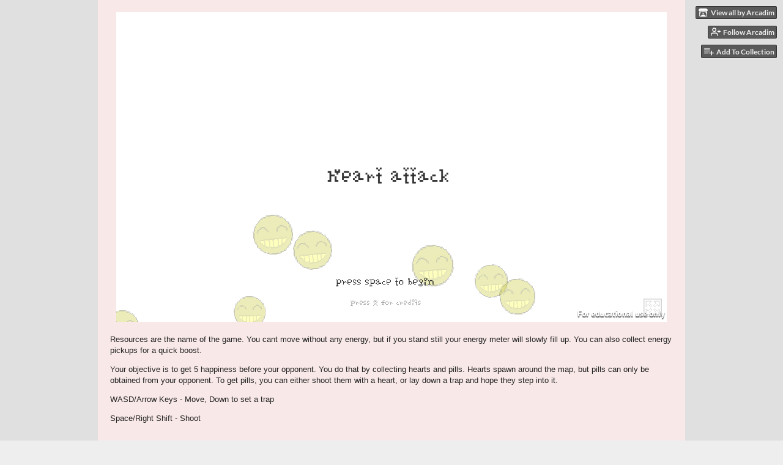

--- FILE ---
content_type: text/html
request_url: https://arcadim.itch.io/heart-attack
body_size: 6165
content:
<!DOCTYPE HTML><html lang="en"><head><meta charset="UTF-8"/><meta content="#e0e0e0" name="theme-color"/><meta property="og:image" content="https://img.itch.zone/aW1hZ2UvOTk3MzkvNDY2Njc2LnBuZw==/original/AqeiNK.png"/><link href="https://img.itch.zone/aW1hZ2UvOTk3MzkvNDY2Njc2LnBuZw==/32x32%23/WYDdiV.png" type="image/png" rel="icon"/><meta content="itch.io" property="og:site_name"/><meta content="4503599627724030" property="twitter:account_id"/><meta property="og:description" content="A terrible misrepresentation of 2 player happiness."/><meta content="A terrible misrepresentation of 2 player happiness." name="description"/><meta content="width=device-width, initial-scale=1" name="viewport"/><meta content="games/99739" name="itch:path"/><meta content="@itchio" name="twitter:site"/><meta content="heart attack by Arcadim" name="twitter:title"/><meta content="A terrible misrepresentation of 2 player happiness. Play in your browser" name="twitter:description"/><meta content="summary_large_image" name="twitter:card"/><meta property="twitter:image" content="https://img.itch.zone/aW1hZ2UvOTk3MzkvNDY2Njc2LnBuZw==/508x254%23mb/H9l5LY.png"/><meta property="twitter:creator" content="@LikeArcade"/><meta content="https://arcadim.itch.io/heart-attack" name="twitter:url"/><script type="application/ld+json">{"itemListElement":[{"item":{"@id":"https:\/\/itch.io\/games","name":"Games"},"@type":"ListItem","position":1},{"item":{"@id":"https:\/\/itch.io\/games\/genre-platformer","name":"Platformer"},"@type":"ListItem","position":2},{"item":{"@id":"https:\/\/itch.io\/games\/free","name":"Free"},"@type":"ListItem","position":3}],"@type":"BreadcrumbList","@context":"http:\/\/schema.org"}</script><script type="application/ld+json">{"@context":"http:\/\/schema.org\/","name":"heart attack","@type":"Product","description":"A terrible misrepresentation of 2 player happiness."}</script><title>heart attack by Arcadim</title><meta name="csrf_token" value="WyJJdEZYIiwxNzY4ODE1MjA0LCJ1OVhPdVFrcHFBNmd6NVIiXQ==.F7EJzZY6xRi3HTaKFLczUhPWLlo=" /><link href="https://static.itch.io/game.css?1768785863" rel="stylesheet"/><script type="text/javascript">window.itchio_translations_url = 'https://static.itch.io/translations';</script><script src="https://static.itch.io/lib.min.js?1768785863" type="text/javascript"></script><script src="https://static.itch.io/bundle.min.js?1768785863" type="text/javascript"></script><script src="https://static.itch.io/lib/jquery.maskMoney.js" type="text/javascript"></script><script id="lib_react_src" data-src="https://static.itch.io/react.min.js?1768785863"></script><script src="https://static.itch.io/game.min.js?1768785863" type="text/javascript"></script><script type="text/javascript">I.current_user = null;I.subdomain = true;</script><script type="text/javascript">if (!window.location.hostname.match(/localhost/)) {      window.dataLayer = window.dataLayer || [];
      function gtag(){dataLayer.push(arguments);}
      gtag('js', new Date());
      gtag('config', "G-36R7NPBMLS", {});
      (function(d, t, s, m) {
        s = d.createElement(t);
        s.src = "https:\/\/www.googletagmanager.com\/gtag\/js?id=G-36R7NPBMLS";
        s.async = 1;
        m = d.getElementsByTagName(t)[0];
        m.parentNode.insertBefore(s, m);
      })(document, "script");
      }</script><style id="game_theme" type="text/css">:root{--itchio_ui_bg: #555555;--itchio_ui_bg_dark: #4f4f4f}.wrapper{--itchio_font_family: sans-serif;--itchio_bg_color: #e0e0e0;--itchio_bg2_color: rgba(248, 232, 232, 1);--itchio_bg2_sub: #e0d0d0;--itchio_text_color: #222222;--itchio_link_color: #fa5c5c;--itchio_border_color: #e0b3b3;--itchio_button_color: #fa5c5c;--itchio_button_fg_color: #ffffff;--itchio_button_shadow_color: #e54747;background-color:#e0e0e0;/*! */  /* */}.inner_column{color:#222222;font-family:sans-serif,Lato,LatoExtended,sans-serif;background-color:rgba(248, 232, 232, 1)}.inner_column ::selection{color:#ffffff;background:#fa5c5c}.inner_column ::-moz-selection{color:#ffffff;background:#fa5c5c}.inner_column h1,.inner_column h2,.inner_column h3,.inner_column h4,.inner_column h5,.inner_column h6{font-family:inherit;font-weight:bold;color:inherit}.inner_column a,.inner_column .footer a{color:#fa5c5c}.inner_column .button,.inner_column .button:hover,.inner_column .button:active{background-color:#fa5c5c;color:#ffffff;text-shadow:0 1px 0px #e54747}.inner_column hr{background-color:#e0b3b3}.inner_column table{border-color:#e0b3b3}.inner_column .redactor-box .redactor-toolbar li a{color:#fa5c5c}.inner_column .redactor-box .redactor-toolbar li a:hover,.inner_column .redactor-box .redactor-toolbar li a:active,.inner_column .redactor-box .redactor-toolbar li a.redactor-act{background-color:#fa5c5c !important;color:#ffffff !important;text-shadow:0 1px 0px #e54747 !important}.inner_column .redactor-box .redactor-toolbar .re-button-tooltip{text-shadow:none}.game_frame{background:#e0d0d0;/*! */  /* */}.game_frame .embed_info{background-color:rgba(248, 232, 232, 0.85)}.game_loading .loader_bar .loader_bar_slider{background-color:#fa5c5c}.view_game_page .reward_row,.view_game_page .bundle_row{border-color:#e0d0d0 !important}.view_game_page .game_info_panel_widget{background:rgba(224, 208, 208, 1)}.view_game_page .star_value .star_fill{color:#fa5c5c}.view_game_page .rewards .quantity_input{background:rgba(250, 248, 248, 1);border-color:rgba(34, 34, 34, 0.5);color:#222222}.view_game_page .right_col{display:none}.game_devlog_page li .meta_row .post_likes{border-color:#e0d0d0}.game_devlog_post_page .post_like_button{box-shadow:inset 0 0 0 1px #e0b3b3}.game_comments_widget .community_post .post_footer a,.game_comments_widget .community_post .post_footer .vote_btn,.game_comments_widget .community_post .post_header .post_date a,.game_comments_widget .community_post .post_header .edit_message{color:rgba(34, 34, 34, 0.5)}.game_comments_widget .community_post .reveal_full_post_btn{background:linear-gradient(to bottom, transparent, #f8e8e8 50%, #f8e8e8);color:#fa5c5c}.game_comments_widget .community_post .post_votes{border-color:rgba(34, 34, 34, 0.2)}.game_comments_widget .community_post .post_votes .vote_btn:hover{background:rgba(34, 34, 34, 0.05)}.game_comments_widget .community_post .post_footer .vote_btn{border-color:rgba(34, 34, 34, 0.5)}.game_comments_widget .community_post .post_footer .vote_btn span{color:inherit}.game_comments_widget .community_post .post_footer .vote_btn:hover,.game_comments_widget .community_post .post_footer .vote_btn.voted{background-color:#fa5c5c;color:#ffffff;text-shadow:0 1px 0px #e54747;border-color:#fa5c5c}.game_comments_widget .form .redactor-box,.game_comments_widget .form .click_input,.game_comments_widget .form .forms_markdown_input_widget{border-color:rgba(34, 34, 34, 0.5);background:transparent}.game_comments_widget .form .redactor-layer,.game_comments_widget .form .redactor-toolbar,.game_comments_widget .form .click_input,.game_comments_widget .form .forms_markdown_input_widget{background:rgba(250, 248, 248, 1)}.game_comments_widget .form .forms_markdown_input_widget .markdown_toolbar button{color:inherit;opacity:0.6}.game_comments_widget .form .forms_markdown_input_widget .markdown_toolbar button:hover,.game_comments_widget .form .forms_markdown_input_widget .markdown_toolbar button:active{opacity:1;background-color:#fa5c5c !important;color:#ffffff !important;text-shadow:0 1px 0px #e54747 !important}.game_comments_widget .form .forms_markdown_input_widget .markdown_toolbar,.game_comments_widget .form .forms_markdown_input_widget li{border-color:rgba(34, 34, 34, 0.5)}.game_comments_widget .form textarea{border-color:rgba(34, 34, 34, 0.5);background:rgba(250, 248, 248, 1);color:inherit}.game_comments_widget .form .redactor-toolbar{border-color:rgba(34, 34, 34, 0.5)}.game_comments_widget .hint{color:rgba(34, 34, 34, 0.5)}.game_community_preview_widget .community_topic_row .topic_tag{background-color:#e0d0d0}.footer .svgicon,.view_game_page .more_information_toggle .svgicon{fill:#222222 !important}
</style></head><body data-host="itch.io" data-page_name="view_game" class="embedded_game locale_en game_layout_widget layout_widget no_theme_toggle responsive"><ul id="user_tools" class="user_tools hidden"><li><a class="action_btn view_more" href="https://arcadim.itch.io"><svg width="18" height="16" role="img" aria-hidden viewBox="0 0 262.728 235.452" class="svgicon icon_itchio_new" version="1.1"><path d="M31.99 1.365C21.287 7.72.2 31.945 0 38.298v10.516C0 62.144 12.46 73.86 23.773 73.86c13.584 0 24.902-11.258 24.903-24.62 0 13.362 10.93 24.62 24.515 24.62 13.586 0 24.165-11.258 24.165-24.62 0 13.362 11.622 24.62 25.207 24.62h.246c13.586 0 25.208-11.258 25.208-24.62 0 13.362 10.58 24.62 24.164 24.62 13.585 0 24.515-11.258 24.515-24.62 0 13.362 11.32 24.62 24.903 24.62 11.313 0 23.773-11.714 23.773-25.046V38.298c-.2-6.354-21.287-30.58-31.988-36.933C180.118.197 157.056-.005 122.685 0c-34.37.003-81.228.54-90.697 1.365zm65.194 66.217a28.025 28.025 0 0 1-4.78 6.155c-5.128 5.014-12.157 8.122-19.906 8.122a28.482 28.482 0 0 1-19.948-8.126c-1.858-1.82-3.27-3.766-4.563-6.032l-.006.004c-1.292 2.27-3.092 4.215-4.954 6.037a28.5 28.5 0 0 1-19.948 8.12c-.934 0-1.906-.258-2.692-.528-1.092 11.372-1.553 22.24-1.716 30.164l-.002.045c-.02 4.024-.04 7.333-.06 11.93.21 23.86-2.363 77.334 10.52 90.473 19.964 4.655 56.7 6.775 93.555 6.788h.006c36.854-.013 73.59-2.133 93.554-6.788 12.883-13.14 10.31-66.614 10.52-90.474-.022-4.596-.04-7.905-.06-11.93l-.003-.045c-.162-7.926-.623-18.793-1.715-30.165-.786.27-1.757.528-2.692.528a28.5 28.5 0 0 1-19.948-8.12c-1.862-1.822-3.662-3.766-4.955-6.037l-.006-.004c-1.294 2.266-2.705 4.213-4.563 6.032a28.48 28.48 0 0 1-19.947 8.125c-7.748 0-14.778-3.11-19.906-8.123a28.025 28.025 0 0 1-4.78-6.155 27.99 27.99 0 0 1-4.736 6.155 28.49 28.49 0 0 1-19.95 8.124c-.27 0-.54-.012-.81-.02h-.007c-.27.008-.54.02-.813.02a28.49 28.49 0 0 1-19.95-8.123 27.992 27.992 0 0 1-4.736-6.155zm-20.486 26.49l-.002.01h.015c8.113.017 15.32 0 24.25 9.746 7.028-.737 14.372-1.105 21.722-1.094h.006c7.35-.01 14.694.357 21.723 1.094 8.93-9.747 16.137-9.73 24.25-9.746h.014l-.002-.01c3.833 0 19.166 0 29.85 30.007L210 165.244c8.504 30.624-2.723 31.373-16.727 31.4-20.768-.773-32.267-15.855-32.267-30.935-11.496 1.884-24.907 2.826-38.318 2.827h-.006c-13.412 0-26.823-.943-38.318-2.827 0 15.08-11.5 30.162-32.267 30.935-14.004-.027-25.23-.775-16.726-31.4L46.85 124.08c10.684-30.007 26.017-30.007 29.85-30.007zm45.985 23.582v.006c-.02.02-21.863 20.08-25.79 27.215l14.304-.573v12.474c0 .584 5.74.346 11.486.08h.006c5.744.266 11.485.504 11.485-.08v-12.474l14.304.573c-3.928-7.135-25.79-27.215-25.79-27.215v-.006l-.003.002z"/></svg><span class="full_label">View all by Arcadim</span><span class="mobile_label">Arcadim</span></a></li><li><a href="https://itch.io/login" data-unfollow_url="https://arcadim.itch.io/-/unfollow?source=game" data-register_action="follow_user" data-follow_url="https://arcadim.itch.io/-/follow?source=game" class="follow_user_btn action_btn" data-user_id="254074"><svg role="img" viewBox="0 0 24 24" width="18" height="18" stroke-width="2" fill="none" stroke-linecap="round" stroke="currentColor" aria-hidden stroke-linejoin="round" version="1.1" class="svgicon icon_user_plus on_follow"><path d="M16 21v-2a4 4 0 0 0-4-4H5a4 4 0 0 0-4 4v2"></path><circle cx="8.5" cy="7" r="4"></circle><line x1="20" y1="8" x2="20" y2="14"></line><line x1="23" y1="11" x2="17" y2="11"></line></svg><svg role="img" viewBox="0 0 24 24" width="18" height="18" stroke-width="2" fill="none" stroke-linecap="round" stroke="currentColor" aria-hidden stroke-linejoin="round" version="1.1" class="svgicon icon_user_check on_unfollow"><path d="M16 21v-2a4 4 0 0 0-4-4H5a4 4 0 0 0-4 4v2"></path><circle cx="8.5" cy="7" r="4"></circle><polyline points="17 11 19 13 23 9"></polyline></svg><span class="on_follow"><span class="full_label">Follow Arcadim</span><span class="mobile_label">Follow</span></span><span class="on_unfollow"><span class="full_label">Following Arcadim</span><span class="mobile_label">Following</span></span></a></li><li><a class="action_btn add_to_collection_btn" href="https://itch.io/login"><svg role="img" viewBox="0 0 24 24" width="18" height="18" stroke-width="2" fill="none" stroke-linecap="round" stroke="currentColor" aria-hidden stroke-linejoin="round" version="1.1" class="svgicon icon_collection_add2"><path d="M 1,6 H 14" /><path d="M 1,11 H 14" /><path d="m 1,16 h 9" /><path d="M 18,11 V 21" /><path d="M 13,16 H 23" /></svg><span class="full_label">Add To Collection</span><span class="mobile_label">Collection</span></a></li><li class="community_link"><a class="action_btn" href="https://arcadim.itch.io/heart-attack#comments"><svg role="img" viewBox="0 0 24 24" width="18" height="18" stroke-width="2" fill="none" stroke-linecap="round" stroke="currentColor" aria-hidden stroke-linejoin="round" version="1.1" class="svgicon icon_comment"><path d="M21 15a2 2 0 0 1-2 2H7l-4 4V5a2 2 0 0 1 2-2h14a2 2 0 0 1 2 2z" /></svg>Comments</a></li></ul><script type="text/javascript">new I.GameUserTools('#user_tools')</script><div id="wrapper" class="main wrapper"><div id="inner_column" class="inner_column size_medium family_sans-serif"><div id="header" class="header"><h1 class="game_title" itemprop="name">heart attack</h1></div><div id="view_html_game_8288320" class="view_html_game_page view_game_page page_widget base_widget ready"><div id="html_embed_5186374" class="html_embed_widget base_widget embed_wrapper"><div data-width="900" style="width: 900px; height: 506px" class="game_frame game_loaded" data-height="506"><button title="Enter fullscreen" class="fullscreen_btn"><img src="https://itch.io/static/images/enlarge.svg?1768785863"/></button><iframe allowtransparency="true" webkitallowfullscreen="true" id="game_drop" msallowfullscreen="true" frameborder="0" allowfullscreen="true" scrolling="no" allow="autoplay; fullscreen *; geolocation; microphone; camera; midi; monetization; xr-spatial-tracking; gamepad; gyroscope; accelerometer; xr; cross-origin-isolated; web-share" mozallowfullscreen="true" src="https://html-classic.itch.zone/html/326004/WebGL Build 2/index.html?v=1542795516"></iframe></div></div><div class="columns"><div class="left_col column"><div class="formatted_description user_formatted"><p>Resources are the name of the game. You cant move without any energy, but if you stand still your energy meter will slowly fill up. You can also collect energy pickups for a quick boost.</p><p>Your objective is to get 5 happiness before your opponent. You do that by collecting hearts and pills. Hearts spawn around the map, but pills can only be obtained from your opponent. To get pills, you can either shoot them with a heart, or lay down a trap and hope they step into it. </p><p>WASD/Arrow Keys - Move, Down to set a trap</p><p>Space/Right Shift - Shoot</p></div><div class="more_information_toggle"><div class="toggle_row"><a class="toggle_info_btn" href="javascript:void(0)">More information<svg width="12" height="6" role="img" aria-hidden viewBox="0 0 37 20" class="svgicon icon_down_tick" version="1.1"><path d="m2.0858 0c-1.1535 0-2.0858 0.86469-2.0858 1.9331 0 0.5139 0.21354 1.0183 0.38704 1.1881l18.113 16.879 18.112-16.879c0.174-0.1696 0.388-0.674 0.388-1.1879 0-1.0684-0.932-1.9331-2.086-1.9331-0.577 0-1.111 0.23008-1.49 0.57992l-14.924 13.894-14.925-13.893c-0.3777-0.34998-0.9134-0.581-1.4902-0.581z"/></svg></a></div><div class="info_panel_wrapper"><div id="game_info_panel_9817643" class="game_info_panel_widget base_widget"><table><tbody><tr><td>Status</td><td><a href="https://itch.io/games/released">Released</a></td></tr><tr><td>Platforms</td><td><a href="https://itch.io/games/html5">HTML5</a></td></tr><tr><td>Author</td><td><a href="https://arcadim.itch.io">Arcadim</a></td></tr><tr><td>Genre</td><td><a href="https://itch.io/games/genre-platformer">Platformer</a></td></tr><tr><td>Made with</td><td><a href="https://itch.io/games/made-with-unity">Unity</a></td></tr><tr><td>Tags</td><td><a href="https://itch.io/games/tag-2d">2D</a>, <a href="https://itch.io/games/tag-local-multiplayer">Local multiplayer</a></td></tr><tr><td>Average session</td><td><a href="https://itch.io/games/duration-seconds">A few seconds</a></td></tr><tr><td>Multiplayer</td><td><a href="https://itch.io/games/local-multiplayer">Local multiplayer</a></td></tr><tr><td>Player count</td><td>2</td></tr></tbody></table></div></div></div><div id="game_comments_2866751" class="game_comments_widget base_widget"><h2 id="comments">Leave a comment</h2><p class="form_placeholder"><a href="https://itch.io/login" data-register_action="comment">Log in with itch.io</a> to leave a comment.</p><div id="community_topic_posts_428170" class="community_topic_posts_widget base_widget"><div id="community_post_list_7688535" class="community_post_list_widget base_widget"><script id="vote_counts_tpl" type="text/template"><% if (up_score > 0) { %><span class="upvotes">(+{{up_score}})</span><% } %><% if (down_score > 0) { %><span class="downvotes">(-{{down_score}})</span><% } %></script></div></div></div></div><div class="right_col column"><div class="video_embed"></div><div class="screenshot_list"><a target="_blank" data-image_lightbox="true" href="https://img.itch.zone/aW1hZ2UvOTk3MzkvNDY2Njc2LnBuZw==/original/AqeiNK.png"><img class="screenshot" src="https://img.itch.zone/aW1hZ2UvOTk3MzkvNDY2Njc2LnBuZw==/347x500/qwC1bI.png"/></a></div></div></div></div><div id="view_game_footer" class="footer"><a class="icon_logo" href="https://itch.io/"><svg width="20" height="17" role="img" aria-hidden viewBox="0 0 262.728 235.452" class="svgicon icon_itchio_new" version="1.1"><path d="M31.99 1.365C21.287 7.72.2 31.945 0 38.298v10.516C0 62.144 12.46 73.86 23.773 73.86c13.584 0 24.902-11.258 24.903-24.62 0 13.362 10.93 24.62 24.515 24.62 13.586 0 24.165-11.258 24.165-24.62 0 13.362 11.622 24.62 25.207 24.62h.246c13.586 0 25.208-11.258 25.208-24.62 0 13.362 10.58 24.62 24.164 24.62 13.585 0 24.515-11.258 24.515-24.62 0 13.362 11.32 24.62 24.903 24.62 11.313 0 23.773-11.714 23.773-25.046V38.298c-.2-6.354-21.287-30.58-31.988-36.933C180.118.197 157.056-.005 122.685 0c-34.37.003-81.228.54-90.697 1.365zm65.194 66.217a28.025 28.025 0 0 1-4.78 6.155c-5.128 5.014-12.157 8.122-19.906 8.122a28.482 28.482 0 0 1-19.948-8.126c-1.858-1.82-3.27-3.766-4.563-6.032l-.006.004c-1.292 2.27-3.092 4.215-4.954 6.037a28.5 28.5 0 0 1-19.948 8.12c-.934 0-1.906-.258-2.692-.528-1.092 11.372-1.553 22.24-1.716 30.164l-.002.045c-.02 4.024-.04 7.333-.06 11.93.21 23.86-2.363 77.334 10.52 90.473 19.964 4.655 56.7 6.775 93.555 6.788h.006c36.854-.013 73.59-2.133 93.554-6.788 12.883-13.14 10.31-66.614 10.52-90.474-.022-4.596-.04-7.905-.06-11.93l-.003-.045c-.162-7.926-.623-18.793-1.715-30.165-.786.27-1.757.528-2.692.528a28.5 28.5 0 0 1-19.948-8.12c-1.862-1.822-3.662-3.766-4.955-6.037l-.006-.004c-1.294 2.266-2.705 4.213-4.563 6.032a28.48 28.48 0 0 1-19.947 8.125c-7.748 0-14.778-3.11-19.906-8.123a28.025 28.025 0 0 1-4.78-6.155 27.99 27.99 0 0 1-4.736 6.155 28.49 28.49 0 0 1-19.95 8.124c-.27 0-.54-.012-.81-.02h-.007c-.27.008-.54.02-.813.02a28.49 28.49 0 0 1-19.95-8.123 27.992 27.992 0 0 1-4.736-6.155zm-20.486 26.49l-.002.01h.015c8.113.017 15.32 0 24.25 9.746 7.028-.737 14.372-1.105 21.722-1.094h.006c7.35-.01 14.694.357 21.723 1.094 8.93-9.747 16.137-9.73 24.25-9.746h.014l-.002-.01c3.833 0 19.166 0 29.85 30.007L210 165.244c8.504 30.624-2.723 31.373-16.727 31.4-20.768-.773-32.267-15.855-32.267-30.935-11.496 1.884-24.907 2.826-38.318 2.827h-.006c-13.412 0-26.823-.943-38.318-2.827 0 15.08-11.5 30.162-32.267 30.935-14.004-.027-25.23-.775-16.726-31.4L46.85 124.08c10.684-30.007 26.017-30.007 29.85-30.007zm45.985 23.582v.006c-.02.02-21.863 20.08-25.79 27.215l14.304-.573v12.474c0 .584 5.74.346 11.486.08h.006c5.744.266 11.485.504 11.485-.08v-12.474l14.304.573c-3.928-7.135-25.79-27.215-25.79-27.215v-.006l-.003.002z"/></svg></a><a href="https://itch.io/">itch.io</a><span class="dot">·</span><a href="https://arcadim.itch.io">View all by Arcadim</a><span class="dot">·</span><a data-lightbox_url="https://arcadim.itch.io/heart-attack/report" href="javascript:void(0);" class="report_game_btn">Report</a><span class="dot">·</span><a data-lightbox_url="https://arcadim.itch.io/heart-attack/embed" href="javascript:void(0);" class="embed_game_btn">Embed</a><div class="breadcrumbs"><a href="https://itch.io/games">Games</a> › <a href="https://itch.io/games/genre-platformer">Platformer</a> › <a href="https://itch.io/games/free">Free</a></div></div></div></div><script type="text/javascript">I.setup_layout()</script><script id="loading_lightbox_tpl" type="text/template"><div class="lightbox loading_lightbox" aria-live="polite"><div class="loader_outer"><div class="loader_label">Loading</div><div class="loader_bar"><div class="loader_bar_slider"></div></div></div></div></script><script type="text/javascript">init_HtmlEmbed('#html_embed_5186374', {"width":900,"start_maximized":false,"height":506});init_GameInfoPanel('#game_info_panel_9817643', null);new I.CommunityViewTopic('#community_topic_posts_428170', {"report_url":"https:\/\/itch.io\/post\/:post_id\/report"});init_ViewHtmlGame('#view_html_game_8288320', {"game":{"type_name":"html","type":5,"id":99739,"hit_url":"https:\/\/arcadim.itch.io\/heart-attack\/rh\/eyJpZCI6OTk3MzksImUiOjE3Njg4MTUyMTl9%2elrhSu5te7JLvptJEztVtV%2fG4IZM%3d","play_url":"https:\/\/arcadim.itch.io\/heart-attack\/rp\/eyJybiI6NTUwNTIsIm0iOjE3Njg4MTUyOTQsImlkIjo5OTczOSwiZSI6MTc2ODgxNTM1NH0%3d%2e1C7rpLgBpQdtfsSaqIJTS8q1IjQ%3d","play_after":90,"slug":"heart-attack","actual_price":0,"min_price":0}});
I.setup_page();</script></body></html>

--- FILE ---
content_type: text/html; charset=utf-8
request_url: https://html-classic.itch.zone/html/326004/WebGL%20Build%202/index.html?v=1542795516
body_size: 1202
content:
<!doctype html>
<html lang="en-us">
  <head>
    <meta charset="utf-8">
    <meta http-equiv="Content-Type" content="text/html; charset=utf-8">
    <title>Unity WebGL Player | Resourcesss</title>
    <style>
      * {
        margin: 0;
        padding: 0;
      }
      body {
        background-color: #333;
      }
      canvas {
        width: 100%; height: 100%; position: absolute;
      }
      div#loadingBox {
        width: 100%; height: 20px; position: absolute;
        top: 50%; margin-top: -10px; text-align: center;
      }
      div#bgBar {
        display: none; position: absolute;
        width: 200px; margin-left: -100px;
        left: 50%;
        height: 2px;
        background-color: #FFF;
        border-radius: 2px;
      }
      div#progressBar {
        display: none;
        left: 50%;
        position: absolute;
        margin-left: -100px;
        width: 0px;
        height: 2px;
        background-color: #990000;
        border-radius: 2px;
      }
      p#loadingInfo {
        color: #FFF;
        letter-spacing: 1px;
        position: absolute;
        width: 100%;
        font-family: "Monaco", sans-serif;
        text-transform: uppercase;
        text-align: center;
        font-size: 8px;
        margin-top: 10px;
      }
      div#spinner {
        position: absolute;
        height: 2px;
        left: 50%;
        margin-left: -100px;
        width: 200px;
        position: relative;
        overflow: hidden;
        background-color: #FFF;
      }
      div#spinner:before{
        display: block;
        position: absolute;
        content: "";
        left: -200px;
        width: 200px;
        height: 4px;
        background-color: #990000;
        animation: loading 2s linear infinite;
      }
      @keyframes loading {
        from {left: -50%; width: 30%;}
        50% {width: 30%;}
        70% {width: 70%;}
        80% { left: 50%;}
        95% {left: 120%;}
        to {left: 100%;}
      }
    </style>

    <script type='text/javascript'>
      function UnityProgress (dom) {
        this.progress = 0.0;
        this.message = "";
        this.dom = dom;
        var parent = dom.parentNode;
        this.SetProgress = function (progress) {
          if (this.progress < progress)
            this.progress = progress;
          if (progress > 0) {
            document.getElementById("spinner").style.display = "none";
            document.getElementById("bgBar").style.display = "block";
            document.getElementById("progressBar").style.display = "inherit";
          }
          if (progress == 1) {
            document.getElementById("spinner").style.display = "inherit";
            document.getElementById("bgBar").style.display = "none";
            document.getElementById("progressBar").style.display = "none";
          }
          this.Update();
        }
        this.SetMessage = function (message) {
          if(!message || message.length == 0 && this.progress > 0) {
            this.SetProgress(1);
            return;
          }
          this.message = message;
          this.Update();
        }
        this.Clear = function() {
          document.getElementById("loadingBox").style.display = "none";
        }
        this.Update = function() {
          var length = 200 * Math.min(this.progress, 1);
          bar = document.getElementById("progressBar")
          bar.style.width = length + "px";
          document.getElementById("loadingInfo").innerHTML = this.message;
        }
        this.Update();
      }
    </script>
    <script src='https://cdn1.kongregate.com/javascripts/kongregate_api.js'>
    </script>
  </head>
  <body>
    <canvas class="emscripten" id="canvas"
	    oncontextmenu="event.preventDefault()"></canvas>
    <div id="loadingBox">
      <div id="spinner"></div>
      <div id="bgBar"></div>
      <div id="progressBar"></div>
      <p id="loadingInfo">Loading...</p>
    </div>
    <script type='text/javascript'>
  var Module = {
    TOTAL_MEMORY: 268435456,
    errorhandler: null,			// arguments: err, url, line. This function must return 'true' if the error is handled, otherwise 'false'
    compatibilitycheck: null,
    dataUrl: "Release/WebGL Build 2.data",
    codeUrl: "Release/WebGL Build 2.js",
    memUrl: "Release/WebGL Build 2.mem",
    
  };
</script>
<script src="Release/UnityLoader.js"></script>

  </body>
</html>
<script defer src="https://static.itch.io/htmlgame.js" type="text/javascript"></script>


--- FILE ---
content_type: application/x-javascript
request_url: https://html-classic.itch.zone/html/326004/WebGL%20Build%202/Release/UnityLoader.js
body_size: 13104
content:
function LoadJSCodeBlob(e,t){var n=document.createElement("script");n.src=URL.createObjectURL(e),n.onload=t,document.body.appendChild(n)}function LoadJSCode(e,t){if(!Math.fround){console.log("optimizing out Math.fround calls");for(var n={LOOKING_FOR_MODULE:0,SCANNING_MODULE_VARIABLES:1,SCANNING_MODULE_FUNCTIONS:2},o=["EMSCRIPTEN_START_ASM","EMSCRIPTEN_START_FUNCS","EMSCRIPTEN_END_FUNCS"],i="var",a="global.Math.fround;",r=0,s=n.LOOKING_FOR_MODULE,d=0,l=0;s<=n.SCANNING_MODULE_FUNCTIONS&&r<e.length;r++)if(47==e[r]&&47==e[r+1]&&32==e[r+2]&&String.fromCharCode.apply(null,e.subarray(r+3,r+3+o[s].length))===o[s])s++;else if(s!=n.SCANNING_MODULE_VARIABLES||l||61!=e[r]||String.fromCharCode.apply(null,e.subarray(r+1,r+1+a.length))!==a){if(l&&40==e[r]){for(var u=0;l>u&&e[r-1-u]==e[d-u];)u++;if(u==l){var c=e[r-1-u];if(36>c||c>36&&48>c||c>57&&65>c||c>90&&95>c||c>95&&97>c||c>122)for(;u;u--)e[r-u]=32}}}else{for(d=r-1;32!=e[d-l];)l++;l&&String.fromCharCode.apply(null,e.subarray(d-l-i.length,d-l))===i||(d=l=0)}}LoadJSCodeBlob(new Blob([e],{type:"text/javascript"}),t)}function DecompressAndLoadFile(e,t,n){e+="gz";var o=new XMLHttpRequest;o.open("GET",e,!0),o.onprogress=n,o.responseType="arraybuffer",o.onload=function(){var n=new Uint8Array(o.response),i=(new Date).getTime(),a=pako.inflate(n),r=(new Date).getTime();console.log("Decompressed "+e+" in "+(r-i)+"ms. You can remove this delay if you configure your web server to host files using gzip compression."),t(a)},o.onerror=function(){console.log("Could not download "+e),didShowErrorMessage||0!=document.URL.indexOf("file:")||(alert("It seems your browser does not support running Unity WebGL content from file:// urls. Please upload it to an http server, or try a different browser."),didShowErrorMessage=!0)},o.send(null)}function LoadCompressedFile(e,t,n){if(CompressionState.current==CompressionState.Unsupported)return void DecompressAndLoadFile(e,t);if(CompressionState.current==CompressionState.Pending)return void CompressionState.pendingServerRequests.push(function(){LoadCompressedFile(e,t,n)});CompressionState.current==CompressionState.Uninitialized&&(CompressionState.current=CompressionState.Pending);var o=new XMLHttpRequest;o.open("GET",e,!0),o.responseType="arraybuffer",o.onprogress=function(e){n&&n(e),CompressionState.current==CompressionState.Pending&&(0==o.status||200==o.status?CompressionState.Set(CompressionState.Supported):CompressionState.Set(CompressionState.Unsupported))},o.onload=function(){if(0==o.status||200==o.status){CompressionState.Set(CompressionState.Supported);var i=new Uint8Array(o.response);t(i)}else CompressionState.Set(CompressionState.Unsupported),DecompressAndLoadFile(e,t,n)},o.onerror=function(){CompressionState.Set(CompressionState.Unsupported),DecompressAndLoadFile(e,t,n)};try{o.send(null)}catch(i){CompressionState.Set(CompressionState.Unsupported),DecompressAndLoadFile(e,t,n)}}function LoadCompressedJS(e,t){LoadCompressedFile(e,function(e){LoadJSCode(e,t)})}function fetchRemotePackageWrapper(e,t,n,o){LoadCompressedFile(e,n,function(n){var o=e,i=t;if(n.total&&(i=n.total),n.loaded){Module.dataFileDownloads||(Module.dataFileDownloads={}),Module.dataFileDownloads[o]={loaded:n.loaded,total:i};var a=0,r=0,s=0;for(var d in Module.dataFileDownloads){var l=Module.dataFileDownloads[d];a+=l.total,r+=l.loaded,s++}a=Math.ceil(a*Module.expectedDataFileDownloads/s),Module.setStatus&&Module.setStatus("Downloading data... ("+r+"/"+a+")")}else Module.dataFileDownloads||Module.setStatus&&Module.setStatus("Downloading data...")})}function SetIndexedDBAndLoadCompressedJS(e){SetIndexedDBAndLoadCompressedJS.called||(SetIndexedDBAndLoadCompressedJS.called=!0,Module.indexedDB=e,LoadCompressedJS(Module.codeUrl))}function CompatibilityCheck(){hasWebGL?mobile?confirm("Please note that Unity WebGL is not currently supported on mobiles. Press Ok if you wish to continue anyway.")||window.history.back():-1==browser.indexOf("Firefox")&&-1==browser.indexOf("Chrome")&&-1==browser.indexOf("Safari")&&(confirm("Please note that your browser is not currently supported for this Unity WebGL content. Try installing Firefox, or press Ok if you wish to continue anyway.")||window.history.back()):(alert("You need a browser which supports WebGL to run this content. Try installing Firefox."),window.history.back())}function SetFullscreen(e){if("undefined"==typeof JSEvents)return void console.log("Player not loaded yet.");var t=JSEvents.canPerformEventHandlerRequests;JSEvents.canPerformEventHandlerRequests=function(){return 1},Module.cwrap("SetFullscreen","void",["number"])(e),JSEvents.canPerformEventHandlerRequests=t}var CompressionState={Uninitialized:0,Pending:1,Unsupported:2,Supported:3,current:0,pendingServerRequests:[],Set:function(e){if(CompressionState.current==CompressionState.Pending){CompressionState.current=e;for(var t=0;t<CompressionState.pendingServerRequests.length;t++)CompressionState.pendingServerRequests[t]()}}};Module.memoryInitializerRequest={response:null,callback:null,addEventListener:function(e,t){if("load"!=e)throw"Unexpected type "+e;this.callback=t}};try{var idb=window.indexedDB||window.mozIndexedDB||window.webkitIndexedDB||window.msIndexedDB,testRequest=idb.open("/idbfs-test");testRequest.onerror=function(e){e.preventDefault(),SetIndexedDBAndLoadCompressedJS()},testRequest.onsuccess=function(){testRequest.result.close(),SetIndexedDBAndLoadCompressedJS(idb)},setTimeout(function(){SetIndexedDBAndLoadCompressedJS()},1e3)}catch(e){SetIndexedDBAndLoadCompressedJS()}LoadCompressedFile(Module.memUrl,function(e){Module.memoryInitializerRequest.response=e,Module.memoryInitializerRequest.callback&&Module.memoryInitializerRequest.callback()}),function(e){if("object"==typeof exports&&"undefined"!=typeof module)module.exports=e();else if("function"==typeof define&&define.amd)define([],e);else{var t;t="undefined"!=typeof window?window:"undefined"!=typeof global?global:"undefined"!=typeof self?self:this,t.pako=e()}}(function(){return function e(t,n,o){function i(r,s){if(!n[r]){if(!t[r]){var d="function"==typeof require&&require;if(!s&&d)return d(r,!0);if(a)return a(r,!0);var l=new Error("Cannot find module '"+r+"'");throw l.code="MODULE_NOT_FOUND",l}var u=n[r]={exports:{}};t[r][0].call(u.exports,function(e){var n=t[r][1][e];return i(n?n:e)},u,u.exports,e,t,n,o)}return n[r].exports}for(var a="function"==typeof require&&require,r=0;r<o.length;r++)i(o[r]);return i}({1:[function(e,t,n){"use strict";var o="undefined"!=typeof Uint8Array&&"undefined"!=typeof Uint16Array&&"undefined"!=typeof Int32Array;n.assign=function(e){for(var t=Array.prototype.slice.call(arguments,1);t.length;){var n=t.shift();if(n){if("object"!=typeof n)throw new TypeError(n+"must be non-object");for(var o in n)n.hasOwnProperty(o)&&(e[o]=n[o])}}return e},n.shrinkBuf=function(e,t){return e.length===t?e:e.subarray?e.subarray(0,t):(e.length=t,e)};var i={arraySet:function(e,t,n,o,i){if(t.subarray&&e.subarray)return void e.set(t.subarray(n,n+o),i);for(var a=0;o>a;a++)e[i+a]=t[n+a]},flattenChunks:function(e){var t,n,o,i,a,r;for(o=0,t=0,n=e.length;n>t;t++)o+=e[t].length;for(r=new Uint8Array(o),i=0,t=0,n=e.length;n>t;t++)a=e[t],r.set(a,i),i+=a.length;return r}},a={arraySet:function(e,t,n,o,i){for(var a=0;o>a;a++)e[i+a]=t[n+a]},flattenChunks:function(e){return[].concat.apply([],e)}};n.setTyped=function(e){e?(n.Buf8=Uint8Array,n.Buf16=Uint16Array,n.Buf32=Int32Array,n.assign(n,i)):(n.Buf8=Array,n.Buf16=Array,n.Buf32=Array,n.assign(n,a))},n.setTyped(o)},{}],2:[function(e,t,n){"use strict";function o(e,t){if(65537>t&&(e.subarray&&r||!e.subarray&&a))return String.fromCharCode.apply(null,i.shrinkBuf(e,t));for(var n="",o=0;t>o;o++)n+=String.fromCharCode(e[o]);return n}var i=e("./common"),a=!0,r=!0;try{String.fromCharCode.apply(null,[0])}catch(s){a=!1}try{String.fromCharCode.apply(null,new Uint8Array(1))}catch(s){r=!1}for(var d=new i.Buf8(256),l=0;256>l;l++)d[l]=l>=252?6:l>=248?5:l>=240?4:l>=224?3:l>=192?2:1;d[254]=d[254]=1,n.string2buf=function(e){var t,n,o,a,r,s=e.length,d=0;for(a=0;s>a;a++)n=e.charCodeAt(a),55296===(64512&n)&&s>a+1&&(o=e.charCodeAt(a+1),56320===(64512&o)&&(n=65536+(n-55296<<10)+(o-56320),a++)),d+=128>n?1:2048>n?2:65536>n?3:4;for(t=new i.Buf8(d),r=0,a=0;d>r;a++)n=e.charCodeAt(a),55296===(64512&n)&&s>a+1&&(o=e.charCodeAt(a+1),56320===(64512&o)&&(n=65536+(n-55296<<10)+(o-56320),a++)),128>n?t[r++]=n:2048>n?(t[r++]=192|n>>>6,t[r++]=128|63&n):65536>n?(t[r++]=224|n>>>12,t[r++]=128|n>>>6&63,t[r++]=128|63&n):(t[r++]=240|n>>>18,t[r++]=128|n>>>12&63,t[r++]=128|n>>>6&63,t[r++]=128|63&n);return t},n.buf2binstring=function(e){return o(e,e.length)},n.binstring2buf=function(e){for(var t=new i.Buf8(e.length),n=0,o=t.length;o>n;n++)t[n]=e.charCodeAt(n);return t},n.buf2string=function(e,t){var n,i,a,r,s=t||e.length,l=new Array(2*s);for(i=0,n=0;s>n;)if(a=e[n++],128>a)l[i++]=a;else if(r=d[a],r>4)l[i++]=65533,n+=r-1;else{for(a&=2===r?31:3===r?15:7;r>1&&s>n;)a=a<<6|63&e[n++],r--;r>1?l[i++]=65533:65536>a?l[i++]=a:(a-=65536,l[i++]=55296|a>>10&1023,l[i++]=56320|1023&a)}return o(l,i)},n.utf8border=function(e,t){var n;for(t=t||e.length,t>e.length&&(t=e.length),n=t-1;n>=0&&128===(192&e[n]);)n--;return 0>n?t:0===n?t:n+d[e[n]]>t?n:t}},{"./common":1}],3:[function(e,t,n){"use strict";function o(e,t,n,o){for(var i=65535&e|0,a=e>>>16&65535|0,r=0;0!==n;){r=n>2e3?2e3:n,n-=r;do i=i+t[o++]|0,a=a+i|0;while(--r);i%=65521,a%=65521}return i|a<<16|0}t.exports=o},{}],4:[function(e,t,n){t.exports={Z_NO_FLUSH:0,Z_PARTIAL_FLUSH:1,Z_SYNC_FLUSH:2,Z_FULL_FLUSH:3,Z_FINISH:4,Z_BLOCK:5,Z_TREES:6,Z_OK:0,Z_STREAM_END:1,Z_NEED_DICT:2,Z_ERRNO:-1,Z_STREAM_ERROR:-2,Z_DATA_ERROR:-3,Z_BUF_ERROR:-5,Z_NO_COMPRESSION:0,Z_BEST_SPEED:1,Z_BEST_COMPRESSION:9,Z_DEFAULT_COMPRESSION:-1,Z_FILTERED:1,Z_HUFFMAN_ONLY:2,Z_RLE:3,Z_FIXED:4,Z_DEFAULT_STRATEGY:0,Z_BINARY:0,Z_TEXT:1,Z_UNKNOWN:2,Z_DEFLATED:8}},{}],5:[function(e,t,n){"use strict";function o(){for(var e,t=[],n=0;256>n;n++){e=n;for(var o=0;8>o;o++)e=1&e?3988292384^e>>>1:e>>>1;t[n]=e}return t}function i(e,t,n,o){var i=a,r=o+n;e=-1^e;for(var s=o;r>s;s++)e=e>>>8^i[255&(e^t[s])];return-1^e}var a=o();t.exports=i},{}],6:[function(e,t,n){"use strict";function o(){this.text=0,this.time=0,this.xflags=0,this.os=0,this.extra=null,this.extra_len=0,this.name="",this.comment="",this.hcrc=0,this.done=!1}t.exports=o},{}],7:[function(e,t,n){"use strict";var o=30,i=12;t.exports=function(e,t){var n,a,r,s,d,l,u,c,f,h,p,m,w,b,g,v,k,y,_,S,x,M,C,E,D;n=e.state,a=e.next_in,E=e.input,r=a+(e.avail_in-5),s=e.next_out,D=e.output,d=s-(t-e.avail_out),l=s+(e.avail_out-257),u=n.dmax,c=n.wsize,f=n.whave,h=n.wnext,p=n.window,m=n.hold,w=n.bits,b=n.lencode,g=n.distcode,v=(1<<n.lenbits)-1,k=(1<<n.distbits)-1;e:do{15>w&&(m+=E[a++]<<w,w+=8,m+=E[a++]<<w,w+=8),y=b[m&v];t:for(;;){if(_=y>>>24,m>>>=_,w-=_,_=y>>>16&255,0===_)D[s++]=65535&y;else{if(!(16&_)){if(0===(64&_)){y=b[(65535&y)+(m&(1<<_)-1)];continue t}if(32&_){n.mode=i;break e}e.msg="invalid literal/length code",n.mode=o;break e}S=65535&y,_&=15,_&&(_>w&&(m+=E[a++]<<w,w+=8),S+=m&(1<<_)-1,m>>>=_,w-=_),15>w&&(m+=E[a++]<<w,w+=8,m+=E[a++]<<w,w+=8),y=g[m&k];n:for(;;){if(_=y>>>24,m>>>=_,w-=_,_=y>>>16&255,!(16&_)){if(0===(64&_)){y=g[(65535&y)+(m&(1<<_)-1)];continue n}e.msg="invalid distance code",n.mode=o;break e}if(x=65535&y,_&=15,_>w&&(m+=E[a++]<<w,w+=8,_>w&&(m+=E[a++]<<w,w+=8)),x+=m&(1<<_)-1,x>u){e.msg="invalid distance too far back",n.mode=o;break e}if(m>>>=_,w-=_,_=s-d,x>_){if(_=x-_,_>f&&n.sane){e.msg="invalid distance too far back",n.mode=o;break e}if(M=0,C=p,0===h){if(M+=c-_,S>_){S-=_;do D[s++]=p[M++];while(--_);M=s-x,C=D}}else if(_>h){if(M+=c+h-_,_-=h,S>_){S-=_;do D[s++]=p[M++];while(--_);if(M=0,S>h){_=h,S-=_;do D[s++]=p[M++];while(--_);M=s-x,C=D}}}else if(M+=h-_,S>_){S-=_;do D[s++]=p[M++];while(--_);M=s-x,C=D}for(;S>2;)D[s++]=C[M++],D[s++]=C[M++],D[s++]=C[M++],S-=3;S&&(D[s++]=C[M++],S>1&&(D[s++]=C[M++]))}else{M=s-x;do D[s++]=D[M++],D[s++]=D[M++],D[s++]=D[M++],S-=3;while(S>2);S&&(D[s++]=D[M++],S>1&&(D[s++]=D[M++]))}break}}break}}while(r>a&&l>s);S=w>>3,a-=S,w-=S<<3,m&=(1<<w)-1,e.next_in=a,e.next_out=s,e.avail_in=r>a?5+(r-a):5-(a-r),e.avail_out=l>s?257+(l-s):257-(s-l),n.hold=m,n.bits=w}},{}],8:[function(e,t,n){"use strict";function o(e){return(e>>>24&255)+(e>>>8&65280)+((65280&e)<<8)+((255&e)<<24)}function i(){this.mode=0,this.last=!1,this.wrap=0,this.havedict=!1,this.flags=0,this.dmax=0,this.check=0,this.total=0,this.head=null,this.wbits=0,this.wsize=0,this.whave=0,this.wnext=0,this.window=null,this.hold=0,this.bits=0,this.length=0,this.offset=0,this.extra=0,this.lencode=null,this.distcode=null,this.lenbits=0,this.distbits=0,this.ncode=0,this.nlen=0,this.ndist=0,this.have=0,this.next=null,this.lens=new b.Buf16(320),this.work=new b.Buf16(288),this.lendyn=null,this.distdyn=null,this.sane=0,this.back=0,this.was=0}function a(e){var t;return e&&e.state?(t=e.state,e.total_in=e.total_out=t.total=0,e.msg="",t.wrap&&(e.adler=1&t.wrap),t.mode=U,t.last=0,t.havedict=0,t.dmax=32768,t.head=null,t.hold=0,t.bits=0,t.lencode=t.lendyn=new b.Buf32(pe),t.distcode=t.distdyn=new b.Buf32(me),t.sane=1,t.back=-1,D):I}function r(e){var t;return e&&e.state?(t=e.state,t.wsize=0,t.whave=0,t.wnext=0,a(e)):I}function s(e,t){var n,o;return e&&e.state?(o=e.state,0>t?(n=0,t=-t):(n=(t>>4)+1,48>t&&(t&=15)),t&&(8>t||t>15)?I:(null!==o.window&&o.wbits!==t&&(o.window=null),o.wrap=n,o.wbits=t,r(e))):I}function d(e,t){var n,o;return e?(o=new i,e.state=o,o.window=null,n=s(e,t),n!==D&&(e.state=null),n):I}function l(e){return d(e,be)}function u(e){if(ge){var t;for(m=new b.Buf32(512),w=new b.Buf32(32),t=0;144>t;)e.lens[t++]=8;for(;256>t;)e.lens[t++]=9;for(;280>t;)e.lens[t++]=7;for(;288>t;)e.lens[t++]=8;for(y(S,e.lens,0,288,m,0,e.work,{bits:9}),t=0;32>t;)e.lens[t++]=5;y(x,e.lens,0,32,w,0,e.work,{bits:5}),ge=!1}e.lencode=m,e.lenbits=9,e.distcode=w,e.distbits=5}function c(e,t,n,o){var i,a=e.state;return null===a.window&&(a.wsize=1<<a.wbits,a.wnext=0,a.whave=0,a.window=new b.Buf8(a.wsize)),o>=a.wsize?(b.arraySet(a.window,t,n-a.wsize,a.wsize,0),a.wnext=0,a.whave=a.wsize):(i=a.wsize-a.wnext,i>o&&(i=o),b.arraySet(a.window,t,n-o,i,a.wnext),o-=i,o?(b.arraySet(a.window,t,n-o,o,0),a.wnext=o,a.whave=a.wsize):(a.wnext+=i,a.wnext===a.wsize&&(a.wnext=0),a.whave<a.wsize&&(a.whave+=i))),0}function f(e,t){var n,i,a,r,s,d,l,f,h,p,m,w,pe,me,we,be,ge,ve,ke,ye,_e,Se,xe,Me,Ce=0,Ee=new b.Buf8(4),De=[16,17,18,0,8,7,9,6,10,5,11,4,12,3,13,2,14,1,15];if(!e||!e.state||!e.output||!e.input&&0!==e.avail_in)return I;n=e.state,n.mode===J&&(n.mode=K),s=e.next_out,a=e.output,l=e.avail_out,r=e.next_in,i=e.input,d=e.avail_in,f=n.hold,h=n.bits,p=d,m=l,Se=D;e:for(;;)switch(n.mode){case U:if(0===n.wrap){n.mode=K;break}for(;16>h;){if(0===d)break e;d--,f+=i[r++]<<h,h+=8}if(2&n.wrap&&35615===f){n.check=0,Ee[0]=255&f,Ee[1]=f>>>8&255,n.check=v(n.check,Ee,2,0),f=0,h=0,n.mode=N;break}if(n.flags=0,n.head&&(n.head.done=!1),!(1&n.wrap)||(((255&f)<<8)+(f>>8))%31){e.msg="incorrect header check",n.mode=ce;break}if((15&f)!==O){e.msg="unknown compression method",n.mode=ce;break}if(f>>>=4,h-=4,_e=(15&f)+8,0===n.wbits)n.wbits=_e;else if(_e>n.wbits){e.msg="invalid window size",n.mode=ce;break}n.dmax=1<<_e,e.adler=n.check=1,n.mode=512&f?j:J,f=0,h=0;break;case N:for(;16>h;){if(0===d)break e;d--,f+=i[r++]<<h,h+=8}if(n.flags=f,(255&n.flags)!==O){e.msg="unknown compression method",n.mode=ce;break}if(57344&n.flags){e.msg="unknown header flags set",n.mode=ce;break}n.head&&(n.head.text=f>>8&1),512&n.flags&&(Ee[0]=255&f,Ee[1]=f>>>8&255,n.check=v(n.check,Ee,2,0)),f=0,h=0,n.mode=z;case z:for(;32>h;){if(0===d)break e;d--,f+=i[r++]<<h,h+=8}n.head&&(n.head.time=f),512&n.flags&&(Ee[0]=255&f,Ee[1]=f>>>8&255,Ee[2]=f>>>16&255,Ee[3]=f>>>24&255,n.check=v(n.check,Ee,4,0)),f=0,h=0,n.mode=T;case T:for(;16>h;){if(0===d)break e;d--,f+=i[r++]<<h,h+=8}n.head&&(n.head.xflags=255&f,n.head.os=f>>8),512&n.flags&&(Ee[0]=255&f,Ee[1]=f>>>8&255,n.check=v(n.check,Ee,2,0)),f=0,h=0,n.mode=P;case P:if(1024&n.flags){for(;16>h;){if(0===d)break e;d--,f+=i[r++]<<h,h+=8}n.length=f,n.head&&(n.head.extra_len=f),512&n.flags&&(Ee[0]=255&f,Ee[1]=f>>>8&255,n.check=v(n.check,Ee,2,0)),f=0,h=0}else n.head&&(n.head.extra=null);n.mode=Z;case Z:if(1024&n.flags&&(w=n.length,w>d&&(w=d),w&&(n.head&&(_e=n.head.extra_len-n.length,n.head.extra||(n.head.extra=new Array(n.head.extra_len)),b.arraySet(n.head.extra,i,r,w,_e)),512&n.flags&&(n.check=v(n.check,i,w,r)),d-=w,r+=w,n.length-=w),n.length))break e;n.length=0,n.mode=q;case q:if(2048&n.flags){if(0===d)break e;w=0;do _e=i[r+w++],n.head&&_e&&n.length<65536&&(n.head.name+=String.fromCharCode(_e));while(_e&&d>w);if(512&n.flags&&(n.check=v(n.check,i,w,r)),d-=w,r+=w,_e)break e}else n.head&&(n.head.name=null);n.length=0,n.mode=G;case G:if(4096&n.flags){if(0===d)break e;w=0;do _e=i[r+w++],n.head&&_e&&n.length<65536&&(n.head.comment+=String.fromCharCode(_e));while(_e&&d>w);if(512&n.flags&&(n.check=v(n.check,i,w,r)),d-=w,r+=w,_e)break e}else n.head&&(n.head.comment=null);n.mode=H;case H:if(512&n.flags){for(;16>h;){if(0===d)break e;d--,f+=i[r++]<<h,h+=8}if(f!==(65535&n.check)){e.msg="header crc mismatch",n.mode=ce;break}f=0,h=0}n.head&&(n.head.hcrc=n.flags>>9&1,n.head.done=!0),e.adler=n.check=0,n.mode=J;break;case j:for(;32>h;){if(0===d)break e;d--,f+=i[r++]<<h,h+=8}e.adler=n.check=o(f),f=0,h=0,n.mode=W;case W:if(0===n.havedict)return e.next_out=s,e.avail_out=l,e.next_in=r,e.avail_in=d,n.hold=f,n.bits=h,L;e.adler=n.check=1,n.mode=J;case J:if(t===C||t===E)break e;case K:if(n.last){f>>>=7&h,h-=7&h,n.mode=de;break}for(;3>h;){if(0===d)break e;d--,f+=i[r++]<<h,h+=8}switch(n.last=1&f,f>>>=1,h-=1,3&f){case 0:n.mode=Y;break;case 1:if(u(n),n.mode=te,t===E){f>>>=2,h-=2;break e}break;case 2:n.mode=Q;break;case 3:e.msg="invalid block type",n.mode=ce}f>>>=2,h-=2;break;case Y:for(f>>>=7&h,h-=7&h;32>h;){if(0===d)break e;d--,f+=i[r++]<<h,h+=8}if((65535&f)!==(f>>>16^65535)){e.msg="invalid stored block lengths",n.mode=ce;break}if(n.length=65535&f,f=0,h=0,n.mode=X,t===E)break e;case X:n.mode=V;case V:if(w=n.length){if(w>d&&(w=d),w>l&&(w=l),0===w)break e;b.arraySet(a,i,r,w,s),d-=w,r+=w,l-=w,s+=w,n.length-=w;break}n.mode=J;break;case Q:for(;14>h;){if(0===d)break e;d--,f+=i[r++]<<h,h+=8}if(n.nlen=(31&f)+257,f>>>=5,h-=5,n.ndist=(31&f)+1,f>>>=5,h-=5,n.ncode=(15&f)+4,f>>>=4,h-=4,n.nlen>286||n.ndist>30){e.msg="too many length or distance symbols",n.mode=ce;break}n.have=0,n.mode=$;case $:for(;n.have<n.ncode;){for(;3>h;){if(0===d)break e;d--,f+=i[r++]<<h,h+=8}n.lens[De[n.have++]]=7&f,f>>>=3,h-=3}for(;n.have<19;)n.lens[De[n.have++]]=0;if(n.lencode=n.lendyn,n.lenbits=7,xe={bits:n.lenbits},Se=y(_,n.lens,0,19,n.lencode,0,n.work,xe),n.lenbits=xe.bits,Se){e.msg="invalid code lengths set",n.mode=ce;break}n.have=0,n.mode=ee;case ee:for(;n.have<n.nlen+n.ndist;){for(;Ce=n.lencode[f&(1<<n.lenbits)-1],we=Ce>>>24,be=Ce>>>16&255,ge=65535&Ce,!(h>=we);){if(0===d)break e;d--,f+=i[r++]<<h,h+=8}if(16>ge)f>>>=we,h-=we,n.lens[n.have++]=ge;else{if(16===ge){for(Me=we+2;Me>h;){if(0===d)break e;d--,f+=i[r++]<<h,h+=8}if(f>>>=we,h-=we,0===n.have){e.msg="invalid bit length repeat",n.mode=ce;break}_e=n.lens[n.have-1],w=3+(3&f),f>>>=2,h-=2}else if(17===ge){for(Me=we+3;Me>h;){if(0===d)break e;d--,f+=i[r++]<<h,h+=8}f>>>=we,h-=we,_e=0,w=3+(7&f),f>>>=3,h-=3}else{for(Me=we+7;Me>h;){if(0===d)break e;d--,f+=i[r++]<<h,h+=8}f>>>=we,h-=we,_e=0,w=11+(127&f),f>>>=7,h-=7}if(n.have+w>n.nlen+n.ndist){e.msg="invalid bit length repeat",n.mode=ce;break}for(;w--;)n.lens[n.have++]=_e}}if(n.mode===ce)break;if(0===n.lens[256]){e.msg="invalid code -- missing end-of-block",n.mode=ce;break}if(n.lenbits=9,xe={bits:n.lenbits},Se=y(S,n.lens,0,n.nlen,n.lencode,0,n.work,xe),n.lenbits=xe.bits,Se){e.msg="invalid literal/lengths set",n.mode=ce;break}if(n.distbits=6,n.distcode=n.distdyn,xe={bits:n.distbits},Se=y(x,n.lens,n.nlen,n.ndist,n.distcode,0,n.work,xe),n.distbits=xe.bits,Se){e.msg="invalid distances set",n.mode=ce;break}if(n.mode=te,t===E)break e;case te:n.mode=ne;case ne:if(d>=6&&l>=258){e.next_out=s,e.avail_out=l,e.next_in=r,e.avail_in=d,n.hold=f,n.bits=h,k(e,m),s=e.next_out,a=e.output,l=e.avail_out,r=e.next_in,i=e.input,d=e.avail_in,f=n.hold,h=n.bits,n.mode===J&&(n.back=-1);break}for(n.back=0;Ce=n.lencode[f&(1<<n.lenbits)-1],we=Ce>>>24,be=Ce>>>16&255,ge=65535&Ce,!(h>=we);){if(0===d)break e;d--,f+=i[r++]<<h,h+=8}if(be&&0===(240&be)){for(ve=we,ke=be,ye=ge;Ce=n.lencode[ye+((f&(1<<ve+ke)-1)>>ve)],we=Ce>>>24,be=Ce>>>16&255,ge=65535&Ce,!(h>=ve+we);){if(0===d)break e;d--,f+=i[r++]<<h,h+=8}f>>>=ve,h-=ve,n.back+=ve}if(f>>>=we,h-=we,n.back+=we,n.length=ge,0===be){n.mode=se;break}if(32&be){n.back=-1,n.mode=J;break}if(64&be){e.msg="invalid literal/length code",n.mode=ce;break}n.extra=15&be,n.mode=oe;case oe:if(n.extra){for(Me=n.extra;Me>h;){if(0===d)break e;d--,f+=i[r++]<<h,h+=8}n.length+=f&(1<<n.extra)-1,f>>>=n.extra,h-=n.extra,n.back+=n.extra}n.was=n.length,n.mode=ie;case ie:for(;Ce=n.distcode[f&(1<<n.distbits)-1],we=Ce>>>24,be=Ce>>>16&255,ge=65535&Ce,!(h>=we);){if(0===d)break e;d--,f+=i[r++]<<h,h+=8}if(0===(240&be)){for(ve=we,ke=be,ye=ge;Ce=n.distcode[ye+((f&(1<<ve+ke)-1)>>ve)],we=Ce>>>24,be=Ce>>>16&255,ge=65535&Ce,!(h>=ve+we);){if(0===d)break e;d--,f+=i[r++]<<h,h+=8}f>>>=ve,h-=ve,n.back+=ve}if(f>>>=we,h-=we,n.back+=we,64&be){e.msg="invalid distance code",n.mode=ce;break}n.offset=ge,n.extra=15&be,n.mode=ae;case ae:if(n.extra){for(Me=n.extra;Me>h;){if(0===d)break e;d--,f+=i[r++]<<h,h+=8}n.offset+=f&(1<<n.extra)-1,f>>>=n.extra,h-=n.extra,n.back+=n.extra}if(n.offset>n.dmax){e.msg="invalid distance too far back",n.mode=ce;break}n.mode=re;case re:if(0===l)break e;if(w=m-l,n.offset>w){if(w=n.offset-w,w>n.whave&&n.sane){e.msg="invalid distance too far back",n.mode=ce;break}w>n.wnext?(w-=n.wnext,pe=n.wsize-w):pe=n.wnext-w,w>n.length&&(w=n.length),me=n.window}else me=a,pe=s-n.offset,w=n.length;w>l&&(w=l),l-=w,n.length-=w;do a[s++]=me[pe++];while(--w);0===n.length&&(n.mode=ne);break;case se:if(0===l)break e;a[s++]=n.length,l--,n.mode=ne;break;case de:if(n.wrap){for(;32>h;){if(0===d)break e;d--,f|=i[r++]<<h,h+=8}if(m-=l,e.total_out+=m,n.total+=m,m&&(e.adler=n.check=n.flags?v(n.check,a,m,s-m):g(n.check,a,m,s-m)),m=l,(n.flags?f:o(f))!==n.check){e.msg="incorrect data check",n.mode=ce;break}f=0,h=0}n.mode=le;case le:if(n.wrap&&n.flags){for(;32>h;){if(0===d)break e;d--,f+=i[r++]<<h,h+=8}if(f!==(4294967295&n.total)){e.msg="incorrect length check",n.mode=ce;break}f=0,h=0}n.mode=ue;case ue:Se=R;break e;case ce:Se=F;break e;case fe:return A;case he:default:return I}return e.next_out=s,e.avail_out=l,e.next_in=r,e.avail_in=d,n.hold=f,n.bits=h,(n.wsize||m!==e.avail_out&&n.mode<ce&&(n.mode<de||t!==M))&&c(e,e.output,e.next_out,m-e.avail_out)?(n.mode=fe,A):(p-=e.avail_in,m-=e.avail_out,e.total_in+=p,e.total_out+=m,n.total+=m,n.wrap&&m&&(e.adler=n.check=n.flags?v(n.check,a,m,e.next_out-m):g(n.check,a,m,e.next_out-m)),e.data_type=n.bits+(n.last?64:0)+(n.mode===J?128:0)+(n.mode===te||n.mode===X?256:0),(0===p&&0===m||t===M)&&Se===D&&(Se=B),Se)}function h(e){if(!e||!e.state)return I;var t=e.state;return t.window&&(t.window=null),e.state=null,D}function p(e,t){var n;return e&&e.state?(n=e.state,0===(2&n.wrap)?I:(n.head=t,t.done=!1,D)):I}var m,w,b=e("../utils/common"),g=e("./adler32"),v=e("./crc32"),k=e("./inffast"),y=e("./inftrees"),_=0,S=1,x=2,M=4,C=5,E=6,D=0,R=1,L=2,I=-2,F=-3,A=-4,B=-5,O=8,U=1,N=2,z=3,T=4,P=5,Z=6,q=7,G=8,H=9,j=10,W=11,J=12,K=13,Y=14,X=15,V=16,Q=17,$=18,ee=19,te=20,ne=21,oe=22,ie=23,ae=24,re=25,se=26,de=27,le=28,ue=29,ce=30,fe=31,he=32,pe=852,me=592,we=15,be=we,ge=!0;n.inflateReset=r,n.inflateReset2=s,n.inflateResetKeep=a,n.inflateInit=l,n.inflateInit2=d,n.inflate=f,n.inflateEnd=h,n.inflateGetHeader=p,n.inflateInfo="pako inflate (from Nodeca project)"},{"../utils/common":1,"./adler32":3,"./crc32":5,"./inffast":7,"./inftrees":9}],9:[function(e,t,n){"use strict";var o=e("../utils/common"),i=15,a=852,r=592,s=0,d=1,l=2,u=[3,4,5,6,7,8,9,10,11,13,15,17,19,23,27,31,35,43,51,59,67,83,99,115,131,163,195,227,258,0,0],c=[16,16,16,16,16,16,16,16,17,17,17,17,18,18,18,18,19,19,19,19,20,20,20,20,21,21,21,21,16,72,78],f=[1,2,3,4,5,7,9,13,17,25,33,49,65,97,129,193,257,385,513,769,1025,1537,2049,3073,4097,6145,8193,12289,16385,24577,0,0],h=[16,16,16,16,17,17,18,18,19,19,20,20,21,21,22,22,23,23,24,24,25,25,26,26,27,27,28,28,29,29,64,64];t.exports=function(e,t,n,p,m,w,b,g){var v,k,y,_,S,x,M,C,E,D=g.bits,R=0,L=0,I=0,F=0,A=0,B=0,O=0,U=0,N=0,z=0,T=null,P=0,Z=new o.Buf16(i+1),q=new o.Buf16(i+1),G=null,H=0;for(R=0;i>=R;R++)Z[R]=0;for(L=0;p>L;L++)Z[t[n+L]]++;for(A=D,F=i;F>=1&&0===Z[F];F--);if(A>F&&(A=F),0===F)return m[w++]=20971520,m[w++]=20971520,g.bits=1,0;for(I=1;F>I&&0===Z[I];I++);for(I>A&&(A=I),U=1,R=1;i>=R;R++)if(U<<=1,U-=Z[R],0>U)return-1;if(U>0&&(e===s||1!==F))return-1;for(q[1]=0,R=1;i>R;R++)q[R+1]=q[R]+Z[R];for(L=0;p>L;L++)0!==t[n+L]&&(b[q[t[n+L]]++]=L);if(e===s?(T=G=b,x=19):e===d?(T=u,P-=257,G=c,H-=257,x=256):(T=f,G=h,x=-1),z=0,L=0,R=I,S=w,B=A,O=0,y=-1,N=1<<A,_=N-1,e===d&&N>a||e===l&&N>r)return 1;for(var j=0;;){j++,M=R-O,b[L]<x?(C=0,E=b[L]):b[L]>x?(C=G[H+b[L]],E=T[P+b[L]]):(C=96,E=0),v=1<<R-O,k=1<<B,I=k;do k-=v,m[S+(z>>O)+k]=M<<24|C<<16|E|0;while(0!==k);for(v=1<<R-1;z&v;)v>>=1;if(0!==v?(z&=v-1,z+=v):z=0,L++,0===--Z[R]){if(R===F)break;R=t[n+b[L]]}if(R>A&&(z&_)!==y){for(0===O&&(O=A),S+=I,B=R-O,U=1<<B;F>B+O&&(U-=Z[B+O],!(0>=U));)B++,U<<=1;if(N+=1<<B,e===d&&N>a||e===l&&N>r)return 1;y=z&_,m[y]=A<<24|B<<16|S-w|0}}return 0!==z&&(m[S+z]=R-O<<24|64<<16|0),g.bits=A,0}},{"../utils/common":1}],10:[function(e,t,n){"use strict";t.exports={2:"need dictionary",1:"stream end",0:"","-1":"file error","-2":"stream error","-3":"data error","-4":"insufficient memory","-5":"buffer error","-6":"incompatible version"}},{}],11:[function(e,t,n){"use strict";function o(){this.input=null,this.next_in=0,this.avail_in=0,this.total_in=0,this.output=null,this.next_out=0,this.avail_out=0,this.total_out=0,this.msg="",this.state=null,this.data_type=2,this.adler=0}t.exports=o},{}],"/lib/inflate.js":[function(e,t,n){"use strict";function o(e,t){var n=new h(t);if(n.push(e,!0),n.err)throw n.msg;return n.result}function i(e,t){return t=t||{},t.raw=!0,o(e,t)}var a=e("./zlib/inflate.js"),r=e("./utils/common"),s=e("./utils/strings"),d=e("./zlib/constants"),l=e("./zlib/messages"),u=e("./zlib/zstream"),c=e("./zlib/gzheader"),f=Object.prototype.toString,h=function(e){this.options=r.assign({chunkSize:16384,windowBits:0,to:""},e||{});var t=this.options;t.raw&&t.windowBits>=0&&t.windowBits<16&&(t.windowBits=-t.windowBits,0===t.windowBits&&(t.windowBits=-15)),!(t.windowBits>=0&&t.windowBits<16)||e&&e.windowBits||(t.windowBits+=32),t.windowBits>15&&t.windowBits<48&&0===(15&t.windowBits)&&(t.windowBits|=15),this.err=0,this.msg="",this.ended=!1,this.chunks=[],this.strm=new u,this.strm.avail_out=0;var n=a.inflateInit2(this.strm,t.windowBits);if(n!==d.Z_OK)throw new Error(l[n]);this.header=new c,a.inflateGetHeader(this.strm,this.header)};h.prototype.push=function(e,t){var n,o,i,l,u,c=this.strm,h=this.options.chunkSize;if(this.ended)return!1;o=t===~~t?t:t===!0?d.Z_FINISH:d.Z_NO_FLUSH,"string"==typeof e?c.input=s.binstring2buf(e):"[object ArrayBuffer]"===f.call(e)?c.input=new Uint8Array(e):c.input=e,c.next_in=0,c.avail_in=c.input.length;do{if(0===c.avail_out&&(c.output=new r.Buf8(h),c.next_out=0,c.avail_out=h),n=a.inflate(c,d.Z_NO_FLUSH),n!==d.Z_STREAM_END&&n!==d.Z_OK)return this.onEnd(n),this.ended=!0,!1;c.next_out&&(0===c.avail_out||n===d.Z_STREAM_END||0===c.avail_in&&(o===d.Z_FINISH||o===d.Z_SYNC_FLUSH))&&("string"===this.options.to?(i=s.utf8border(c.output,c.next_out),l=c.next_out-i,u=s.buf2string(c.output,i),c.next_out=l,c.avail_out=h-l,l&&r.arraySet(c.output,c.output,i,l,0),this.onData(u)):this.onData(r.shrinkBuf(c.output,c.next_out)))}while(c.avail_in>0&&n!==d.Z_STREAM_END);return n===d.Z_STREAM_END&&(o=d.Z_FINISH),o===d.Z_FINISH?(n=a.inflateEnd(this.strm),this.onEnd(n),this.ended=!0,n===d.Z_OK):o===d.Z_SYNC_FLUSH?(this.onEnd(d.Z_OK),c.avail_out=0,!0):!0},h.prototype.onData=function(e){this.chunks.push(e)},h.prototype.onEnd=function(e){e===d.Z_OK&&("string"===this.options.to?this.result=this.chunks.join(""):this.result=r.flattenChunks(this.chunks)),this.chunks=[],this.err=e,this.msg=this.strm.msg},n.Inflate=h,n.inflate=o,n.inflateRaw=i,n.ungzip=o},{"./utils/common":1,"./utils/strings":2,"./zlib/constants":4,"./zlib/gzheader":6,"./zlib/inflate.js":8,"./zlib/messages":10,"./zlib/zstream":11}]},{},[])("/lib/inflate.js")});var browser=function(){var e,t=navigator.userAgent,n=t.match(/(opera|chrome|safari|firefox|msie|trident(?=\/))\/?\s*(\d+)/i)||[];return/trident/i.test(n[1])?(e=/\brv[ :]+(\d+)/g.exec(t)||[],"IE "+(e[1]||"")):"Chrome"===n[1]&&(e=t.match(/\bOPR\/(\d+)/),null!=e)?"Opera "+e[1]:(n=n[2]?[n[1],n[2]]:[navigator.appName,navigator.appVersion,"-?"],null!=(e=t.match(/version\/(\d+)/i))&&n.splice(1,1,e[1]),n.join(" "))}(),hasWebGL=function(){if(!window.WebGLRenderingContext)return 0;var e=document.createElement("canvas"),t=e.getContext("webgl");return t||(t=e.getContext("experimental-webgl"))?1:0}(),mobile=function(e){return/(android|bb\d+|meego).+mobile|avantgo|bada\/|blazer|compal|elaine|fennec|hiptop|iemobile|ip(hone|od)|iris|kindle|lge |maemo|midp|mmp|mobile.+firefox|netfront|opera m(ob|in)i|palm( os)?|phone|p(ixi|re)\/|plucker|pocket|psp|series(4|6)0|symbian|treo|up\.(browser|link)|vodafone|wap|windows (ce|phone)|xda|xiino/i.test(e)||/1207|6310|6590|3gso|4thp|50[1-6]i|770s|802s|a wa|abac|ac(er|oo|s\-)|ai(ko|rn)|al(av|ca|co)|amoi|an(ex|ny|yw)|aptu|ar(ch|go)|as(te|us)|attw|au(di|\-m|r |s )|avan|be(ck|ll|nq)|bi(lb|rd)|bl(ac|az)|br(e|v)w|bumb|bw\-(n|u)|c55\/|capi|ccwa|cdm\-|cell|chtm|cldc|cmd\-|co(mp|nd)|craw|da(it|ll|ng)|dbte|dc\-s|devi|dica|dmob|do(c|p)o|ds(12|\-d)|el(49|ai)|em(l2|ul)|er(ic|k0)|esl8|ez([4-7]0|os|wa|ze)|fetc|fly(\-|_)|g1 u|g560|gene|gf\-5|g\-mo|go(\.w|od)|gr(ad|un)|haie|hcit|hd\-(m|p|t)|hei\-|hi(pt|ta)|hp( i|ip)|hs\-c|ht(c(\-| |_|a|g|p|s|t)|tp)|hu(aw|tc)|i\-(20|go|ma)|i230|iac( |\-|\/)|ibro|idea|ig01|ikom|im1k|inno|ipaq|iris|ja(t|v)a|jbro|jemu|jigs|kddi|keji|kgt( |\/)|klon|kpt |kwc\-|kyo(c|k)|le(no|xi)|lg( g|\/(k|l|u)|50|54|\-[a-w])|libw|lynx|m1\-w|m3ga|m50\/|ma(te|ui|xo)|mc(01|21|ca)|m\-cr|me(rc|ri)|mi(o8|oa|ts)|mmef|mo(01|02|bi|de|do|t(\-| |o|v)|zz)|mt(50|p1|v )|mwbp|mywa|n10[0-2]|n20[2-3]|n30(0|2)|n50(0|2|5)|n7(0(0|1)|10)|ne((c|m)\-|on|tf|wf|wg|wt)|nok(6|i)|nzph|o2im|op(ti|wv)|oran|owg1|p800|pan(a|d|t)|pdxg|pg(13|\-([1-8]|c))|phil|pire|pl(ay|uc)|pn\-2|po(ck|rt|se)|prox|psio|pt\-g|qa\-a|qc(07|12|21|32|60|\-[2-7]|i\-)|qtek|r380|r600|raks|rim9|ro(ve|zo)|s55\/|sa(ge|ma|mm|ms|ny|va)|sc(01|h\-|oo|p\-)|sdk\/|se(c(\-|0|1)|47|mc|nd|ri)|sgh\-|shar|sie(\-|m)|sk\-0|sl(45|id)|sm(al|ar|b3|it|t5)|so(ft|ny)|sp(01|h\-|v\-|v )|sy(01|mb)|t2(18|50)|t6(00|10|18)|ta(gt|lk)|tcl\-|tdg\-|tel(i|m)|tim\-|t\-mo|to(pl|sh)|ts(70|m\-|m3|m5)|tx\-9|up(\.b|g1|si)|utst|v400|v750|veri|vi(rg|te)|vk(40|5[0-3]|\-v)|vm40|voda|vulc|vx(52|53|60|61|70|80|81|83|85|98)|w3c(\-| )|webc|whit|wi(g |nc|nw)|wmlb|wonu|x700|yas\-|your|zeto|zte\-/i.test(e.substr(0,4))}(navigator.userAgent||navigator.vendor||window.opera);Module.compatibilitycheck?Module.compatibilitycheck():CompatibilityCheck();var didShowErrorMessage=!1;"function"!=typeof window.onerror&&(window.onerror=function(e,t,n){return Module.errorhandler&&Module.errorhandler(e,t,n)||(console.log("Invoking error handler due to\n"+e),"function"==typeof dump&&dump("Invoking error handler due to\n"+e),didShowErrorMessage||-1!=e.indexOf("UnknownError")||-1!=e.indexOf("Program terminated with exit(0)"))?void 0:(didShowErrorMessage=!0,-1!=e.indexOf("DISABLE_EXCEPTION_CATCHING")?void alert("An exception has occured, but exception handling has been disabled in this build. If you are the developer of this content, enable exceptions in your project's WebGL player settings to be able to catch the exception or see the stack trace."):-1!=e.indexOf("Cannot enlarge memory arrays")?void alert("Out of memory. If you are the developer of this content, try allocating more memory to your WebGL build in the WebGL player settings."):-1!=e.indexOf("Invalid array buffer length")||-1!=e.indexOf("Invalid typed array length")||-1!=e.indexOf("out of memory")?void alert("The browser could not allocate enough memory for the WebGL content. If you are the developer of this content, try allocating less memory to your WebGL build in the WebGL player settings."):void alert("An error occured running the Unity content on this page. See your browser's JavaScript console for more info. The error was:\n"+e));
}),Module.locateFile=function(e){return Module.dataUrl},Module.preRun=[],Module.postRun=[],Module.print=function(){return function(e){console.log(e)}}(),Module.printErr=function(e){console.error(e)},Module.canvas=document.getElementById("canvas"),Module.progress=null,Module.setStatus=function(e){if(null==this.progress){if("function"!=typeof UnityProgress)return;this.progress=new UnityProgress(canvas)}if(Module.setStatus.last||(Module.setStatus.last={time:Date.now(),text:""}),e!==Module.setStatus.text){this.progress.SetMessage(e);var t=e.match(/([^(]+)\((\d+(\.\d+)?)\/(\d+)\)/);t&&this.progress.SetProgress(parseInt(t[2])/parseInt(t[4])),""===e&&this.progress.Clear()}},Module.totalDependencies=0,Module.monitorRunDependencies=function(e){this.totalDependencies=Math.max(this.totalDependencies,e),Module.setStatus(e?"Preparing... ("+(this.totalDependencies-e)+"/"+this.totalDependencies+")":"All downloads complete.")},Module.setStatus("Downloading (0.0/1)");var Module;"undefined"==typeof Module&&(Module=eval("(function() { try { return Module || {} } catch(e) { return {} } })()")),Module.expectedDataFileDownloads||(Module.expectedDataFileDownloads=0,Module.finishedDataFileDownloads=0),Module.expectedDataFileDownloads++,function(){var e=function(e){function t(e){console.error("package error:",e)}function n(){function e(e,t){if(!e)throw t+(new Error).stack}function t(e,t,n,o){this.start=e,this.end=t,this.crunched=n,this.audio=o}function n(n){Module.finishedDataFileDownloads++,e(n,"Loading data file failed.");var o=new Uint8Array(n);t.prototype.byteArray=o,t.prototype.requests["/data.unity3d"].onload(),t.prototype.requests["/methods_pointedto_by_uievents.xml"].onload(),t.prototype.requests["/preserved_derived_types.xml"].onload(),t.prototype.requests["/Il2CppData/Metadata/global-metadata.dat"].onload(),t.prototype.requests["/Resources/unity_default_resources"].onload(),t.prototype.requests["/Managed/mono/2.0/machine.config"].onload(),Module.removeRunDependency("datafile_WebGL Build 2.data")}Module.FS_createPath("/","Il2CppData",!0,!0),Module.FS_createPath("/Il2CppData","Metadata",!0,!0),Module.FS_createPath("/","Resources",!0,!0),Module.FS_createPath("/","Managed",!0,!0),Module.FS_createPath("/Managed","mono",!0,!0),Module.FS_createPath("/Managed/mono","2.0",!0,!0),t.prototype={requests:{},open:function(e,t){this.name=t,this.requests[t]=this,Module.addRunDependency("fp "+this.name)},send:function(){},onload:function(){var e=this.byteArray.subarray(this.start,this.end);this.finish(e)},finish:function(e){var t=this;Module.FS_createPreloadedFile(this.name,null,e,!0,!0,function(){Module.removeRunDependency("fp "+t.name)},function(){t.audio?Module.removeRunDependency("fp "+t.name):Module.printErr("Preloading file "+t.name+" failed")},!1,!0),this.requests[this.name]=null}},new t(0,6367544,0,0).open("GET","/data.unity3d"),new t(6367544,6367565,0,0).open("GET","/methods_pointedto_by_uievents.xml"),new t(6367565,6371510,0,0).open("GET","/preserved_derived_types.xml"),new t(6371510,8255610,0,0).open("GET","/Il2CppData/Metadata/global-metadata.dat"),new t(8255610,9130582,0,0).open("GET","/Resources/unity_default_resources"),new t(9130582,9158207,0,0).open("GET","/Managed/mono/2.0/machine.config"),Module.addRunDependency("datafile_WebGL Build 2.data"),Module.preloadResults||(Module.preloadResults={}),Module.preloadResults[i]={fromCache:!1},d?(n(d),d=null):l=n}var o;if("object"==typeof window)o=window.encodeURIComponent(window.location.pathname.toString().substring(0,window.location.pathname.toString().lastIndexOf("/"))+"/");else{if("undefined"==typeof location)throw"using preloaded data can only be done on a web page or in a web worker";o=encodeURIComponent(location.pathname.toString().substring(0,location.pathname.toString().lastIndexOf("/"))+"/")}var i="WebGL Build 2.data",a="WebGL Build 2.data";"function"!=typeof Module.locateFilePackage||Module.locateFile||(Module.locateFile=Module.locateFilePackage,Module.printErr("warning: you defined Module.locateFilePackage, that has been renamed to Module.locateFile (using your locateFilePackage for now)"));var r="function"==typeof Module.locateFile?Module.locateFile(a):(Module.filePackagePrefixURL||"")+a,s=9158207,d=null,l=null;fetchRemotePackageWrapper(r,s,function(e){l?(l(e),l=null):d=e},t),Module.calledRun?n():(Module.preRun||(Module.preRun=[]),Module.preRun.push(n))};e()}();